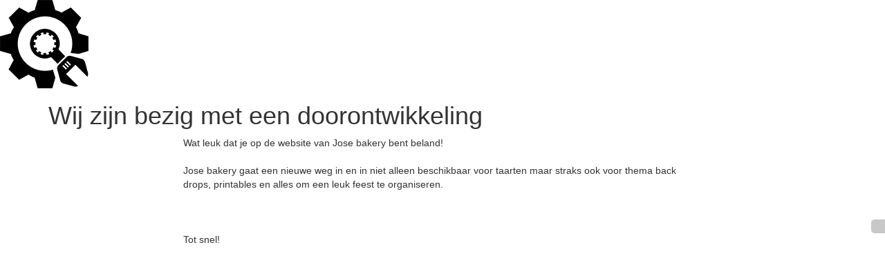

--- FILE ---
content_type: text/html; charset=UTF-8
request_url: https://josebakery.nl/product-tag/geboorte-taarten/
body_size: 714
content:

<html lang="en">
  <head>
    <meta charset="utf-8">
    <meta http-equiv="X-UA-Compatible" content="IE=edge">
    <meta name="viewport" content="width=device-width, initial-scale=1">
    <title>Jose bakery</title>
    <meta name="description" content="We zijn snel weer bij je terug" />
    <meta name="generator" content="Gratis UnderConstructionPage plugin voor WordPress">
    <link rel="stylesheet" href="https://fonts.bunny.net/css?family=Montserrat:400,700">    <link rel="stylesheet" href="https://www.josebakery.nl/wp-content/plugins/under-construction-page/themes/css/bootstrap.min.css?v=4.03" type="text/css">
<link rel="stylesheet" href="https://www.josebakery.nl/wp-content/plugins/under-construction-page/themes/css/common.css?v=4.03" type="text/css">
<link rel="stylesheet" href="https://www.josebakery.nl/wp-content/plugins/under-construction-page/themes/plain_text/style.css?v=4.03" type="text/css">
<link rel="stylesheet" href="https://www.josebakery.nl/wp-content/plugins/under-construction-page/themes/css/font-awesome.min.css?v=4.03" type="text/css">
<link rel="icon" href="https://www.josebakery.nl/wp-content/plugins/under-construction-page/themes/images/favicon.png" />
  </head>

  <body>
    <header>
      <span id="logo-wrap">
        <img src="https://www.josebakery.nl/wp-content/plugins/under-construction-page/themes/plain_text/ucp-cog.png" alt="Site is Under Construction" title="Site is Under Construction" id="logo">
      </span>
    </header>

    <div class="container">

      <div class="row">
        <div class="col-xs-12 col-md-12 col-lg-12">
          <h1>Wij zijn bezig met een doorontwikkeling</h1>
        </div>
      </div>

      <div class="row">
        <div class="col-xs-12 col-md-8 col-md-offset-2 col-lg-offset-2 col-lg-8">
          <p class="content">Wat leuk dat je op de website van Jose bakery bent beland!<br />
<br />
Jose bakery gaat een nieuwe weg in en in niet alleen beschikbaar voor taarten maar straks ook voor thema back drops, printables en alles om een leuk feest te organiseren.<br />
<br />
&nbsp;<br />
<br />
Tot snel!</p>
        </div>
      </div>

      <div class="row" id="social">
        <div class="col-xs-12 col-md-12 col-lg-12">
          <a href="https://www.facebook.com/josebakeryshop/" target="_blank"><i class="fa fa-facebook-square fa-3x"></i></a><a href="https://www.twitter.com/josebakery/" target="_blank"><i class="fa fa-twitter-square fa-3x"></i></a><a href="https://www.pinterest.com/josebakery" target="_blank"><i class="fa fa-pinterest-square fa-3x"></i></a><a href="https://www.instagram.com/josebakery/" target="_blank"><i class="fa fa-instagram fa-3x"></i></a><a href="https://api.whatsapp.com/send?phone=06 83 98 53 10"><i class="fa fa-whatsapp fa-3x"></i></a><a href="mailto:&#105;&#110;&#102;&#111;&#064;&#106;&#111;&#115;&#101;&#098;&#097;&#107;&#101;&#114;&#121;&#046;&#110;&#108;"><i class="fa fa-envelope fa-3x"></i></a>
        </div>
      </div>

    </div>
    <div id="login-button" class="loggedout"><a href="https://www.josebakery.nl/wp-login.php"><i class="fa fa-wordpress fa-2x" aria-hidden="true"></i></a></div>
  </body>
</html>
